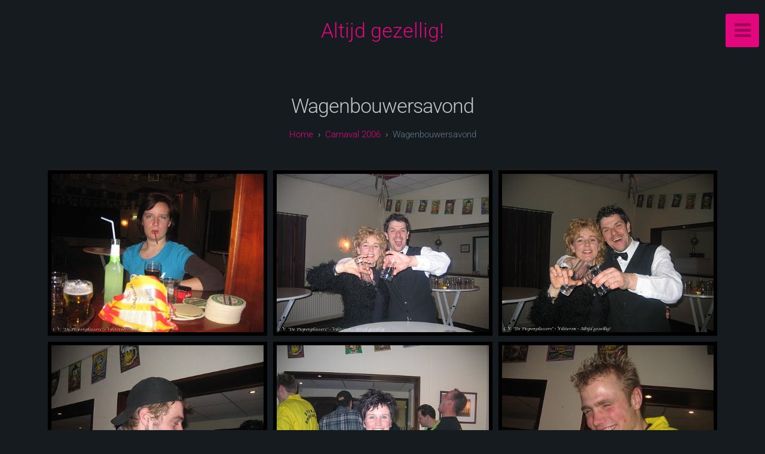

--- FILE ---
content_type: text/html; charset=utf-8
request_url: https://foto.piepenplas.nl/carnaval-2006/wagenbouwersavond/
body_size: 9415
content:
<!DOCTYPE html>
<!-- X3 website by www.photo.gallery -->
<html><head><script async src="https://www.googletagmanager.com/gtag/js?id=UA-11468402-1"></script><script>
window.dataLayer = window.dataLayer || [];
function gtag(){dataLayer.push(arguments);}
gtag('js', new Date());
gtag('config', 'UA-11468402-1');
</script><meta charset="utf-8"><title>Wagenbouwersavond</title><meta name="viewport" content="width=device-width, initial-scale=1, shrink-to-fit=no"><link rel="canonical" href="https://foto.piepenplas.nl/carnaval-2006/wagenbouwersavond/"><link rel="dns-prefetch" href="//auth.photo.gallery"><link rel="dns-prefetch" href="//cdn.jsdelivr.net"><meta property="og:title" content="Wagenbouwersavond"><meta property="og:url" content="https://foto.piepenplas.nl/carnaval-2006/wagenbouwersavond/"><meta property="og:type" content="website"><meta property="og:updated_time" content="1669149386"><meta property="article:author" content="https://www.facebook.com/piepenplassers/"><meta property="og:image" content="https://foto.piepenplas.nl/content/carnaval-2006/wagenbouwersavond/IMG%20394%20Piepenplassite.jpg"><meta property="og:image:type" content="image/jpeg"><meta property="og:image:width" content="1024" /><meta property="og:image:height" content="768" /><link rel="icon" href="/content/custom/favicon/favicon.png"><link href="https://foto.piepenplas.nl/feed/" type="application/atom+xml" rel="alternate" title="Atom Feed"><script>
var css_counter = 0;
function imagevue_(){
	css_counter ++;
	if(css_counter === 1) imagevue();
};
function cssFail(){
	css_counter --;
	var l = document.createElement('link');
	l.onload = imagevue_;
	l.rel = 'stylesheet';
	l.id = 'twilight';
	l.href = '/app/public/css/3.34.2/x3.skin.twilight.css';
	document.getElementsByTagName('head')[0].appendChild(l);
}
</script><link rel="stylesheet" id="twilight" href="https://cdn.jsdelivr.net/npm/x3.photo.gallery@3.34.2/css/x3.skin.twilight.css" onerror="cssFail();"><link rel="preconnect" href="https://fonts.bunny.net"><link rel="stylesheet" href="https://fonts.bunny.net/css?family=Roboto:300italic,300"><style id="default-fonts"><!-- body,h1,h2,h3,h4,h5,h6 {font-family: "Helvetica Neue",Helvetica,Roboto,Arial,sans-serif;} --></style><style id="logo"><!-- .logo {font-size: 2.125em; padding: 1em 0; margin-top: 0em;}.logo > img {width: 230px; } --></style><style id="x3app"></style></head><body class="fa-loading initializing slidemenu twilight clear x3-page slug-wagenbouwersavond page-carnaval-2006-wagenbouwersavond" data-include=""><div class="x3-loader" title="loading"></div><div class="sb-site-container"><div><header class="header"><div class="nav-wrapper"><nav class="nav"><div class="logo-wrapper"><a href="/" class="logo ">Altijd gezellig!</a></div><ul class="menu slim"><li><a href="https://www.piepenplas.nl" class="needsclick no-ajax is-link" target="_self">Terug naar de website</a></li><li><a href="/" class="needsclick">Fotogallerij home</a></li><li class="has-dropdown"><a href="/carnaval-2026/" class="needsclick node">Carnaval 2026</a><ul class="dropdown"><li><a href="/carnaval-2026/01-Elfde-van-de-Elfde/" class="needsclick">01 Elfde Van De Elfde</a></li><li><a href="/carnaval-2026/02-Gala-Lierderholthuis/" class="needsclick">02 Gala Lierderholthuis</a></li></ul></li><li class="has-dropdown"><a href="/carnaval-2025/" class="needsclick node">Carnaval 2025</a><ul class="dropdown"><li><a href="/carnaval-2025/01-Elfde-van-de-Elfde/" class="needsclick">01 Elfde Van De Elfde</a></li><li><a href="/carnaval-2025/02-Gala-Lierderholthuis/" class="needsclick">02 Gala Lierderholthuis</a></li><li><a href="/carnaval-2025/03-Gala-Lemelerveld/" class="needsclick">03 Gala Lemelerveld</a></li><li><a href="/carnaval-2025/04-Gala-Heino/" class="needsclick">04 Gala Heino</a></li><li><a href="/carnaval-2025/05-Gala-Hoonhorst/" class="needsclick">05 Gala Hoonhorst</a></li><li><a href="/carnaval-2025/06-Prinsessenbezoek/" class="needsclick">06 Prinsessenbezoek</a></li><li><a href="/carnaval-2025/07-Happy-Hour/" class="needsclick">07 Happy Hour</a></li><li><a href="/carnaval-2025/08-Kerkviering/" class="needsclick">08 Kerkviering</a></li><li><a href="/carnaval-2025/09-0-tot-100-carnaval/" class="needsclick">09 0 Tot 100 Carnaval</a></li><li><a href="/carnaval-2025/10-Vrijdagavond/" class="needsclick">10 Vrijdagavond</a></li><li><a href="/carnaval-2025/11-Familiecarnaval/" class="needsclick">11 Familiecarnaval</a></li><li><a href="/carnaval-2025/12-Zaterdagavond/" class="needsclick">12 Zaterdagavond</a></li><li><a href="/carnaval-2025/13-Zondagmiddag/" class="needsclick">13 Zondagmiddag</a></li></ul></li><li class="has-dropdown"><a href="/carnaval-2024/" class="needsclick node">Carnaval 2024</a><ul class="dropdown"><li><a href="/carnaval-2024/01-Elfde-van-de-Elfde-en-Jubileummiddag/" class="needsclick">01 Elfde Van De Elfde En Jubileummiddag</a></li><li><a href="/carnaval-2024/02-Gala-Lierderholthuis/" class="needsclick">02 Gala Lierderholthuis</a></li><li><a href="/carnaval-2024/03-Gala-Lemelerveld/" class="needsclick">03 Gala Lemelerveld</a></li><li><a href="/carnaval-2024/04-Gala-Heino/" class="needsclick">04 Gala Heino</a></li><li><a href="/carnaval-2024/05-Gala-Hoonhorst/" class="needsclick">05 Gala Hoonhorst</a></li><li><a href="/carnaval-2024/06-Prinsenbezoek/" class="needsclick">06 Prinsenbezoek</a></li><li><a href="/carnaval-2024/07-Happy-Hour/" class="needsclick">07 Happy Hour</a></li><li><a href="/carnaval-2024/08-Kerkviering/" class="needsclick">08 Kerkviering</a></li><li><a href="/carnaval-2024/09-0-tot-100-carnaval/" class="needsclick">09 0 Tot 100 Carnaval</a></li><li><a href="/carnaval-2024/10-Vrijdagavond/" class="needsclick">10 Vrijdagavond</a></li><li><a href="/carnaval-2024/11-Familiecarnaval/" class="needsclick">11 Familiecarnaval</a></li><li><a href="/carnaval-2024/12-Zaterdagavond/" class="needsclick">12 Zaterdagavond</a></li><li><a href="/carnaval-2024/13-Zondagmiddag/" class="needsclick">13 Zondagmiddag</a></li></ul></li><li class="has-dropdown"><a href="/carnaval-2023/" class="needsclick node">Carnaval 2023</a><ul class="dropdown"><li><a href="/carnaval-2023/01-gala-liederholthuis/" class="needsclick">01 Gala Liederholthuis</a></li><li><a href="/carnaval-2023/02-elfde-van-de-elfde/" class="needsclick">02 Elfde Van De Elfde</a></li><li><a href="/carnaval-2023/03-gala-lemelerveld/" class="needsclick">03 Gala Lemelerveld</a></li><li><a href="/carnaval-2023/04-gala-heino/" class="needsclick">04 Gala Heino</a></li><li><a href="/carnaval-2023/05-gala-hoonhorst/" class="needsclick">05 Gala Hoonhorst</a></li><li><a href="/carnaval-2023/06-prins-bezoek/" class="needsclick">06 Prins Bezoek</a></li><li><a href="/carnaval-2023/07-happy-hour/" class="needsclick">07 Happy Hour</a></li><li><a href="/carnaval-2023/08-kerkviering/" class="needsclick">08 Kerkviering</a></li><li><a href="/carnaval-2023/09-0-tot-100-carnaval/" class="needsclick">09 0 Tot 100 Carnaval</a></li><li><a href="/carnaval-2023/10-vrijdagavond/" class="needsclick">10 Vrijdagavond</a></li><li><a href="/carnaval-2023/11-familiecarnaval/" class="needsclick">11 Familiecarnaval</a></li><li><a href="/carnaval-2023/12-zaterdagavond/" class="needsclick">12 Zaterdagavond</a></li><li><a href="/carnaval-2023/13-zondagmiddag/" class="needsclick">13 Zondagmiddag</a></li></ul></li><li class="has-dropdown"><a href="/carnaval-2022/" class="needsclick node">Carnaval 2022</a><ul class="dropdown"><li><a href="/carnaval-2022/01-happy-hour/" class="needsclick">01 Happy Hour</a></li><li><a href="/carnaval-2022/02-vrijdagavond/" class="needsclick">02 Vrijdagavond</a></li><li><a href="/carnaval-2022/03-zaterdagmiddag/" class="needsclick">03 Zaterdagmiddag</a></li><li><a href="/carnaval-2022/04-zaterdagavond/" class="needsclick">04 Zaterdagavond</a></li><li><a href="/carnaval-2022/05-zondagmiddag/" class="needsclick">05 Zondagmiddag</a></li><li><a href="/carnaval-2022/06-feestavond/" class="needsclick">06 Feestavond</a></li></ul></li><li class="has-dropdown"><a href="/carnaval-2021/" class="needsclick node">Carnaval 2021</a><ul class="dropdown"><li><a href="/carnaval-2021/01-sneeuwpret/" class="needsclick">01 Sneeuwpret</a></li></ul></li><li class="has-dropdown"><a href="/carnaval-2020/" class="needsclick node">Carnaval 2020</a><ul class="dropdown"><li><a href="/carnaval-2020/01-elfde-van-de-elfde/" class="needsclick">01 Elfde Van De Elfde</a></li><li><a href="/carnaval-2020/02-gala-lemelerveld/" class="needsclick">02 Gala Lemelerveld</a></li><li><a href="/carnaval-2020/03-gala-heino/" class="needsclick">03 Gala Heino</a></li><li><a href="/carnaval-2020/04-gala-hoonhorst/" class="needsclick">04 Gala Hoonhorst</a></li><li><a href="/carnaval-2020/05-prinsesbezoek/" class="needsclick">05 Prinsesbezoek</a></li><li><a href="/carnaval-2020/06-happy-hour/" class="needsclick">06 Happy Hour</a></li><li><a href="/carnaval-2020/07-tentviering/" class="needsclick">07 Tentviering</a></li><li><a href="/carnaval-2020/08-kindercarnaval/" class="needsclick">08 Kindercarnaval</a></li><li><a href="/carnaval-2020/09-vrijdagavond/" class="needsclick">09 Vrijdagavond</a></li><li><a href="/carnaval-2020/10-familiecarnaval/" class="needsclick">10 Familiecarnaval</a></li><li><a href="/carnaval-2020/11-zaterdagavond/" class="needsclick">11 Zaterdagavond</a></li><li><a href="/carnaval-2020/12-zondagmiddag/" class="needsclick">12 Zondagmiddag</a></li></ul></li><li class="has-dropdown"><a href="/carnaval-2019/" class="needsclick node">Carnaval 2019</a><ul class="dropdown"><li><a href="/carnaval-2019/01-elfde-van-de-elfde/" class="needsclick">01 Elfde Van De Elfde</a></li><li><a href="/carnaval-2019/02-gala-lemelerveld/" class="needsclick">02 Gala Lemelerveld</a></li><li><a href="/carnaval-2019/03-gala-heino/" class="needsclick">03 Gala Heino</a></li><li><a href="/carnaval-2019/04-gala-hoonhorst/" class="needsclick">04 Gala Hoonhorst</a></li><li><a href="/carnaval-2019/05-prinsbezoek/" class="needsclick">05 Prinsbezoek</a></li><li><a href="/carnaval-2019/06-happy-hour/" class="needsclick">06 Happy Hour</a></li><li><a href="/carnaval-2019/07-kerkviering/" class="needsclick">07 Kerkviering</a></li><li><a href="/carnaval-2019/08-kindercarnaval/" class="needsclick">08 Kindercarnaval</a></li><li><a href="/carnaval-2019/09-vrijdagavond/" class="needsclick">09 Vrijdagavond</a></li><li><a href="/carnaval-2019/10-zaterdagmiddag/" class="needsclick">10 Zaterdagmiddag</a></li><li><a href="/carnaval-2019/11-zaterdagavond/" class="needsclick">11 Zaterdagavond</a></li><li><a href="/carnaval-2019/12-zondagmiddag/" class="needsclick">12 Zondagmiddag</a></li><li><a href="/carnaval-2019/13-feestavond/" class="needsclick">13 Feestavond</a></li></ul></li><li class="has-dropdown"><a href="/carnaval-2018/" class="needsclick node">Carnaval 2018</a><ul class="dropdown"><li><a href="/carnaval-2018/01-elfde-van-de-elfde/" class="needsclick">01 Elfde Van De Elfde</a></li><li><a href="/carnaval-2018/02-gala-lemelerveld/" class="needsclick">02 Gala Lemelerveld</a></li><li><a href="/carnaval-2018/03-gala-heino/" class="needsclick">03 Gala Heino</a></li><li><a href="/carnaval-2018/04-gala-hoonhorst/" class="needsclick">04 Gala Hoonhorst</a></li><li><a href="/carnaval-2018/05-prins-bezoek/" class="needsclick">05 Prins Bezoek</a></li><li><a href="/carnaval-2018/06-happy-hour/" class="needsclick">06 Happy Hour</a></li><li><a href="/carnaval-2018/07-tentviering/" class="needsclick">07 Tentviering</a></li><li><a href="/carnaval-2018/08-kindercarnaval/" class="needsclick">08 Kindercarnaval</a></li><li><a href="/carnaval-2018/09-vrijdagavond/" class="needsclick">09 Vrijdagavond</a></li><li><a href="/carnaval-2018/10-zaterdagmiddag/" class="needsclick">10 Zaterdagmiddag</a></li><li><a href="/carnaval-2018/11-zaterdagavond/" class="needsclick">11 Zaterdagavond</a></li><li><a href="/carnaval-2018/12-zondagmiddag/" class="needsclick">12 Zondagmiddag</a></li><li><a href="/carnaval-2018/13-feestavond/" class="needsclick">13 Feestavond</a></li></ul></li><li class="has-dropdown"><a href="/carnaval-2017/" class="needsclick node">Carnaval 2017</a><ul class="dropdown"><li><a href="/carnaval-2017/01-elfde-van-de-elfde/" class="needsclick">01 Elfde Van De Elfde</a></li><li><a href="/carnaval-2017/02-jeugd-gala-lemelerveld/" class="needsclick">02 Jeugd Gala Lemelerveld</a></li><li><a href="/carnaval-2017/03-gala-lemelerveld/" class="needsclick">03 Gala Lemelerveld</a></li><li><a href="/carnaval-2017/04-gala-heino/" class="needsclick">04 Gala Heino</a></li><li><a href="/carnaval-2017/05-gala-hoonhorst/" class="needsclick">05 Gala Hoonhorst</a></li><li><a href="/carnaval-2017/06-verjaardag-prins/" class="needsclick">06 Verjaardag Prins</a></li><li><a href="/carnaval-2017/07-prinsenbezoek/" class="needsclick">07 Prinsenbezoek</a></li><li><a href="/carnaval-2017/08-happy-hour/" class="needsclick">08 Happy Hour</a></li><li><a href="/carnaval-2017/09-tentviering/" class="needsclick">09 Tentviering</a></li><li><a href="/carnaval-2017/10-kindercarnaval/" class="needsclick">10 Kindercarnaval</a></li><li><a href="/carnaval-2017/11-vrijdagavond/" class="needsclick">11 Vrijdagavond</a></li><li><a href="/carnaval-2017/12-zaterdagavond/" class="needsclick">12 Zaterdagavond</a></li><li><a href="/carnaval-2017/13-zondagmiddag/" class="needsclick">13 Zondagmiddag</a></li><li><a href="/carnaval-2017/14-feestavond/" class="needsclick">14 Feestavond</a></li></ul></li><li class="has-dropdown"><a href="/carnaval-2016/" class="needsclick node">Carnaval 2016</a><ul class="dropdown"><li><a href="/carnaval-2016/01-elfde-van-de-elfde/" class="needsclick">01 Elfde Van De Elfde</a></li><li><a href="/carnaval-2016/02-gala-lemelerveld/" class="needsclick">02 Gala Lemelerveld</a></li><li><a href="/carnaval-2016/03-gala-heino/" class="needsclick">03 Gala Heino</a></li><li><a href="/carnaval-2016/04-gala-hoonhorst/" class="needsclick">04 Gala Hoonhorst</a></li><li><a href="/carnaval-2016/05-prinsenbezoek-zaterdag/" class="needsclick">05 Prinsenbezoek Zaterdag</a></li><li><a href="/carnaval-2016/06-happy-hour/" class="needsclick">06 Happy Hour</a></li><li><a href="/carnaval-2016/07-tentviering/" class="needsclick">07 Tentviering</a></li><li><a href="/carnaval-2016/08-kindercarnaval/" class="needsclick">08 Kindercarnaval</a></li><li><a href="/carnaval-2016/09-vrijdagavond/" class="needsclick">09 Vrijdagavond</a></li><li><a href="/carnaval-2016/10-zaterdagmiddag/" class="needsclick">10 Zaterdagmiddag</a></li><li><a href="/carnaval-2016/11-zaterdagavond/" class="needsclick">11 Zaterdagavond</a></li><li><a href="/carnaval-2016/12-zondagmiddag/" class="needsclick">12 Zondagmiddag</a></li><li><a href="/carnaval-2016/13-feestavond/" class="needsclick">13 Feestavond</a></li></ul></li><li class="has-dropdown"><a href="/carnaval-2015/" class="needsclick node">Carnaval 2015</a><ul class="dropdown"><li><a href="/carnaval-2015/01-elfde-van-de-elfde/" class="needsclick">01 Elfde Van De Elfde</a></li><li><a href="/carnaval-2015/02-gala-lemelerveld/" class="needsclick">02 Gala Lemelerveld</a></li><li><a href="/carnaval-2015/03-gala-hoonhorst/" class="needsclick">03 Gala Hoonhorst</a></li><li><a href="/carnaval-2015/04-wagenbezoek/" class="needsclick">04 Wagenbezoek</a></li><li><a href="/carnaval-2015/05-happy-hour/" class="needsclick">05 Happy Hour</a></li><li><a href="/carnaval-2015/06-kerkviering/" class="needsclick">06 Kerkviering</a></li><li><a href="/carnaval-2015/07-kindercarnaval/" class="needsclick">07 Kindercarnaval</a></li><li><a href="/carnaval-2015/08-vrijdagavond/" class="needsclick">08 Vrijdagavond</a></li><li><a href="/carnaval-2015/09-zaterdagmiddag/" class="needsclick">09 Zaterdagmiddag</a></li><li><a href="/carnaval-2015/10-zaterdagavond/" class="needsclick">10 Zaterdagavond</a></li><li><a href="/carnaval-2015/11-zondagmiddag/" class="needsclick">11 Zondagmiddag</a></li><li><a href="/carnaval-2015/12-feestavond/" class="needsclick">12 Feestavond</a></li></ul></li><li class="has-dropdown"><a href="/carnaval-2013/" class="needsclick node">Carnaval 2013</a><ul class="dropdown"><li><a href="/carnaval-2013/01-44-jarig-jubileum/" class="needsclick">01 44 Jarig Jubileum</a></li><li><a href="/carnaval-2013/02-elfde-van-de-elfde/" class="needsclick">02 Elfde Van De Elfde</a></li><li><a href="/carnaval-2013/03-wagenbezoek-1/" class="needsclick">03 Wagenbezoek 1</a></li><li><a href="/carnaval-2013/04-gala-avond-lemelerveld/" class="needsclick">04 Gala Avond Lemelerveld</a></li><li><a href="/carnaval-2013/05-gala-middag-hoonhorst/" class="needsclick">05 Gala Middag Hoonhorst</a></li><li><a href="/carnaval-2013/06-prinsenbezoek-zaterdag/" class="needsclick">06 Prinsenbezoek Zaterdag</a></li><li><a href="/carnaval-2013/07-happy-hour/" class="needsclick">07 Happy Hour</a></li><li><a href="/carnaval-2013/08-kerkdienst/" class="needsclick">08 Kerkdienst</a></li><li><a href="/carnaval-2013/09-60-plus-carnaval/" class="needsclick">09 60 Plus Carnaval</a></li><li><a href="/carnaval-2013/10-kindercarnaval/" class="needsclick">10 Kindercarnaval</a></li><li><a href="/carnaval-2013/11-vrijdagavond/" class="needsclick">11 Vrijdagavond</a></li><li><a href="/carnaval-2013/12-zaterdagmiddag/" class="needsclick">12 Zaterdagmiddag</a></li><li><a href="/carnaval-2013/13-zaterdagavond/" class="needsclick">13 Zaterdagavond</a></li><li><a href="/carnaval-2013/14-zondag/" class="needsclick">14 Zondag</a></li><li><a href="/carnaval-2013/15-foekepotten/" class="needsclick">15 Foekepotten</a></li><li><a href="/carnaval-2013/16-fotos-herman/" class="needsclick">16 Fotos Herman</a></li><li><a href="/carnaval-2013/17-feestavond/" class="needsclick">17 Feestavond</a></li></ul></li><li class="has-dropdown"><a href="/carnaval-2014/" class="needsclick node">Carnaval 2014</a><ul class="dropdown"><li><a href="/carnaval-2014/01-elfde-van-de-elfde/" class="needsclick">01 Elfde Van De Elfde</a></li><li><a href="/carnaval-2014/02-gala-avond-lemelerveld/" class="needsclick">02 Gala Avond Lemelerveld</a></li><li><a href="/carnaval-2014/03-feestje-prins-bas-van-de-piepenplas/" class="needsclick">03 Feestje Prins Bas Van De Piepenplas</a></li><li><a href="/carnaval-2014/04-gala-middag-hoonhorst/" class="needsclick">04 Gala Middag Hoonhorst</a></li><li><a href="/carnaval-2014/05-prinsenbezoek-zaterdag/" class="needsclick">05 Prinsenbezoek Zaterdag</a></li><li><a href="/carnaval-2014/06-happy-hour/" class="needsclick">06 Happy Hour</a></li><li><a href="/carnaval-2014/07-kerkviering/" class="needsclick">07 Kerkviering</a></li><li><a href="/carnaval-2014/08-60-plus-carnaval/" class="needsclick">08 60 Plus Carnaval</a></li><li><a href="/carnaval-2014/09-kindercarnaval/" class="needsclick">09 Kindercarnaval</a></li><li><a href="/carnaval-2014/10-vrijdagavond/" class="needsclick">10 Vrijdagavond</a></li><li><a href="/carnaval-2014/11-zaterdagavond/" class="needsclick">11 Zaterdagavond</a></li><li><a href="/carnaval-2014/12-zondagmiddag/" class="needsclick">12 Zondagmiddag</a></li><li><a href="/carnaval-2014/13-feestavond/" class="needsclick">13 Feestavond</a></li></ul></li><li class="has-dropdown"><a href="/carnaval-2012/" class="needsclick node">Carnaval 2012</a><ul class="dropdown"><li><a href="/carnaval-2012/01-elfde-van-de-elfde/" class="needsclick">01 Elfde Van De Elfde</a></li><li><a href="/carnaval-2012/02-gala-middag-hoonhorst/" class="needsclick">02 Gala Middag Hoonhorst</a></li><li><a href="/carnaval-2012/03-gala-avond-lemelerveld/" class="needsclick">03 Gala Avond Lemelerveld</a></li><li><a href="/carnaval-2012/04-prinsesbezoek-ochtend/" class="needsclick">04 Prinsesbezoek Ochtend</a></li><li><a href="/carnaval-2012/05-wake-up-call-prinses-dania/" class="needsclick">05 Wake Up Call Prinses Dania</a></li><li><a href="/carnaval-2012/06-happy-hour/" class="needsclick">06 Happy Hour</a></li><li><a href="/carnaval-2012/07-kerkdienst/" class="needsclick">07 Kerkdienst</a></li><li><a href="/carnaval-2012/08-60-plus-carnaval/" class="needsclick">08 60 Plus Carnaval</a></li><li><a href="/carnaval-2012/09-kindercarnaval/" class="needsclick">09 Kindercarnaval</a></li><li><a href="/carnaval-2012/10-vrijdagavond/" class="needsclick">10 Vrijdagavond</a></li><li><a href="/carnaval-2012/11-zaterdagmiddag/" class="needsclick">11 Zaterdagmiddag</a></li><li><a href="/carnaval-2012/12-zaterdagavond/" class="needsclick">12 Zaterdagavond</a></li><li><a href="/carnaval-2012/13-zondag/" class="needsclick">13 Zondag</a></li><li><a href="/carnaval-2012/14-fotos-herman/" class="needsclick">14 Fotos Herman</a></li><li><a href="/carnaval-2012/15-feestavond/" class="needsclick">15 Feestavond</a></li></ul></li><li class="has-dropdown"><a href="/carnaval-2011/" class="needsclick node">Carnaval 2011</a><ul class="dropdown"><li><a href="/carnaval-2011/01-elfde-van-de-elfde/" class="needsclick">01 Elfde Van De Elfde</a></li><li><a href="/carnaval-2011/02-gala-avond-lemelerveld/" class="needsclick">02 Gala Avond Lemelerveld</a></li><li><a href="/carnaval-2011/03-galamiddag-hoonhorst/" class="needsclick">03 Galamiddag Hoonhorst</a></li><li><a href="/carnaval-2011/04-prinsbezoek-ochtend/" class="needsclick">04 Prinsbezoek Ochtend</a></li><li><a href="/carnaval-2011/05-prinsbezoek-wagens/" class="needsclick">05 Prinsbezoek Wagens</a></li><li><a href="/carnaval-2011/06-happy-hour/" class="needsclick">06 Happy Hour</a></li><li><a href="/carnaval-2011/07-kerkdienst/" class="needsclick">07 Kerkdienst</a></li><li><a href="/carnaval-2011/08-jeugdprins-thijssie-jarig-op-school/" class="needsclick">08 Jeugdprins Thijssie Jarig Op School</a></li><li><a href="/carnaval-2011/09-60-plus/" class="needsclick">09 60 Plus</a></li><li><a href="/carnaval-2011/10-kindercarnaval/" class="needsclick">10 Kindercarnaval</a></li><li><a href="/carnaval-2011/11-vrijdagavond/" class="needsclick">11 Vrijdagavond</a></li><li><a href="/carnaval-2011/12-zaterdagmiddag/" class="needsclick">12 Zaterdagmiddag</a></li><li><a href="/carnaval-2011/13-zaterdagavond/" class="needsclick">13 Zaterdagavond</a></li><li><a href="/carnaval-2011/14-zondag/" class="needsclick">14 Zondag</a></li><li><a href="/carnaval-2011/15-feestavond/" class="needsclick">15 Feestavond</a></li><li><a href="/carnaval-2011/16-bezoek-prins-jaboo/" class="needsclick">16 Bezoek Prins Jaboo</a></li><li><a href="/carnaval-2011/17-fotos-herman-niens/" class="needsclick">17 Fotos Herman Niens</a></li></ul></li><li class="has-dropdown"><a href="/carnaval-2010/" class="needsclick node">Carnaval 2010</a><ul class="dropdown"><li><a href="/carnaval-2010/01-elfde-van-de-elfde-2009/" class="needsclick">01 Elfde Van De Elfde 2009</a></li><li><a href="/carnaval-2010/02-wagenbezoek-16-januari-2010/" class="needsclick">02 Wagenbezoek 16 Januari 2010</a></li><li><a href="/carnaval-2010/03-gala-avond-lemelerveld-23-01-2010/" class="needsclick">03 Gala Avond Lemelerveld 23 01 2010</a></li><li><a href="/carnaval-2010/04-gala-avond-hoonhorst-29-januari-2010/" class="needsclick">04 Gala Avond Hoonhorst 29 Januari 2010</a></li><li><a href="/carnaval-2010/05-facelift-prinsenwagen/" class="needsclick">05 Facelift Prinsenwagen</a></li><li><a href="/carnaval-2010/06-prinsbezoek/" class="needsclick">06 Prinsbezoek</a></li><li><a href="/carnaval-2010/07-kerkviering/" class="needsclick">07 Kerkviering</a></li><li><a href="/carnaval-2010/08-happy-hour/" class="needsclick">08 Happy Hour</a></li><li><a href="/carnaval-2010/09-60-plus-carnaval/" class="needsclick">09 60 Plus Carnaval</a></li><li><a href="/carnaval-2010/10-kindercarnaval/" class="needsclick">10 Kindercarnaval</a></li><li><a href="/carnaval-2010/11-vrijdagavond/" class="needsclick">11 Vrijdagavond</a></li><li><a href="/carnaval-2010/12-zaterdag/" class="needsclick">12 Zaterdag</a></li><li><a href="/carnaval-2010/13-zondag/" class="needsclick">13 Zondag</a></li><li><a href="/carnaval-2010/14-fotos-herman-niens/" class="needsclick">14 Fotos Herman Niens</a></li><li><a href="/carnaval-2010/15-feestavond-2010/" class="needsclick">15 Feestavond 2010</a></li></ul></li><li class="has-dropdown"><a href="/carnaval-2009/" class="needsclick node">Carnaval 2009</a><ul class="dropdown"><li><a href="/carnaval-2009/00-ingezonden/" class="needsclick">00 Ingezonden</a></li><li><a href="/carnaval-2009/01-oppimpen-prinsenwagen/" class="needsclick">01 Oppimpen Prinsenwagen</a></li><li><a href="/carnaval-2009/02-elfde-van-de-elfde-2008/" class="needsclick">02 Elfde Van De Elfde 2008</a></li><li><a href="/carnaval-2009/03-wagenbezoek/" class="needsclick">03 Wagenbezoek</a></li><li><a href="/carnaval-2009/04-gala-avond-lemelerveld/" class="needsclick">04 Gala Avond Lemelerveld</a></li><li><a href="/carnaval-2009/05-gala-avond-hoonhorst/" class="needsclick">05 Gala Avond Hoonhorst</a></li><li><a href="/carnaval-2009/06-prinsbezoeken/" class="needsclick">06 Prinsbezoeken</a></li><li><a href="/carnaval-2009/07-tentopbouw/" class="needsclick">07 Tentopbouw</a></li><li><a href="/carnaval-2009/08-happy-hour/" class="needsclick">08 Happy Hour</a></li><li><a href="/carnaval-2009/09-kerkdienst/" class="needsclick">09 Kerkdienst</a></li><li><a href="/carnaval-2009/10-gonzales-after-party/" class="needsclick">10 Gonzales After Party</a></li><li><a href="/carnaval-2009/11-60-plus/" class="needsclick">11 60 Plus</a></li><li><a href="/carnaval-2009/12-kindercarnaval/" class="needsclick">12 Kindercarnaval</a></li><li><a href="/carnaval-2009/13-vrijdagavond/" class="needsclick">13 Vrijdagavond</a></li><li><a href="/carnaval-2009/14-zaterdagmiddag/" class="needsclick">14 Zaterdagmiddag</a></li><li><a href="/carnaval-2009/15-zaterdagavond/" class="needsclick">15 Zaterdagavond</a></li><li><a href="/carnaval-2009/16-zondagmiddag/" class="needsclick">16 Zondagmiddag</a></li><li><a href="/carnaval-2009/17-herman-niens/" class="needsclick">17 Herman Niens</a></li><li><a href="/carnaval-2009/18-feestweekend/" class="needsclick">18 Feestweekend</a></li><li><a href="/carnaval-2009/19-vis-eten-bij-de-prins/" class="needsclick">19 Vis Eten Bij De Prins</a></li></ul></li><li class="has-dropdown"><a href="/carnaval-2008/" class="needsclick node">Carnaval 2008</a><ul class="dropdown"><li><a href="/carnaval-2008/60-plus/" class="needsclick">60 Plus</a></li><li><a href="/carnaval-2008/elfde-van-de-elfde/" class="needsclick">Elfde Van De Elfde</a></li><li><a href="/carnaval-2008/feestavond/" class="needsclick">Feestavond</a></li><li><a href="/carnaval-2008/fotos-herman/" class="needsclick">Fotos Herman</a></li><li><a href="/carnaval-2008/gala-avond-hoonhorst/" class="needsclick">Gala Avond Hoonhorst</a></li><li><a href="/carnaval-2008/happy-hour/" class="needsclick">Happy Hour</a></li><li><a href="/carnaval-2008/kerkviering/" class="needsclick">Kerkviering</a></li><li><a href="/carnaval-2008/kindercarnaval/" class="needsclick">Kindercarnaval</a></li><li><a href="/carnaval-2008/optocht/" class="needsclick">Optocht</a></li><li><a href="/carnaval-2008/optocht-lemelerveld/" class="needsclick">Optocht Lemelerveld</a></li><li><a href="/carnaval-2008/prinsbezoeken/" class="needsclick">Prinsbezoeken</a></li><li><a href="/carnaval-2008/prinsen/" class="needsclick">Prinsen</a></li><li><a href="/carnaval-2008/wagenbezoek/" class="needsclick">Wagenbezoek</a></li><li><a href="/carnaval-2008/zaterdagavond/" class="needsclick">Zaterdagavond</a></li><li><a href="/carnaval-2008/zondagmiddag/" class="needsclick">Zondagmiddag</a></li></ul></li><li class="has-dropdown"><a href="/carnaval-2007/" class="needsclick node">Carnaval 2007</a><ul class="dropdown"><li><a href="/carnaval-2007/60-plus/" class="needsclick">60 Plus</a></li><li><a href="/carnaval-2007/bezoek-dennis-en-danielle/" class="needsclick">Bezoek Dennis En Danielle</a></li><li><a href="/carnaval-2007/de-prinsen/" class="needsclick">De Prinsen</a></li><li><a href="/carnaval-2007/elfde-van-de-elfde/" class="needsclick">Elfde Van De Elfde</a></li><li><a href="/carnaval-2007/feestavond/" class="needsclick">Feestavond</a></li><li><a href="/carnaval-2007/gala-avond-hoonhorst/" class="needsclick">Gala Avond Hoonhorst</a></li><li><a href="/carnaval-2007/gala-avond-lemelerveld/" class="needsclick">Gala Avond Lemelerveld</a></li><li><a href="/carnaval-2007/gonzales/" class="needsclick">Gonzales</a></li><li><a href="/carnaval-2007/happy-hour/" class="needsclick">Happy Hour</a></li><li><a href="/carnaval-2007/kerkviering/" class="needsclick">Kerkviering</a></li><li><a href="/carnaval-2007/kindercarnaval/" class="needsclick">Kindercarnaval</a></li><li><a href="/carnaval-2007/linda-en-martijn/" class="needsclick">Linda En Martijn</a></li><li><a href="/carnaval-2007/optocht/" class="needsclick">Optocht</a></li><li><a href="/carnaval-2007/prinsbezoeken/" class="needsclick">Prinsbezoeken</a></li><li><a href="/carnaval-2007/vrijdagavond/" class="needsclick">Vrijdagavond</a></li><li><a href="/carnaval-2007/wagenbezoek/" class="needsclick">Wagenbezoek</a></li><li><a href="/carnaval-2007/zaterdagavond/" class="needsclick">Zaterdagavond</a></li><li><a href="/carnaval-2007/zaterdagmiddag/" class="needsclick">Zaterdagmiddag</a></li><li><a href="/carnaval-2007/zondagmiddag/" class="needsclick">Zondagmiddag</a></li></ul></li><li class="has-dropdown"><a href="/carnaval-2006/" class="needsclick node">Carnaval 2006</a><ul class="dropdown"><li><a href="/carnaval-2006/60-plus/" class="needsclick">60 Plus</a></li><li><a href="/carnaval-2006/bezoek-coronateam/" class="needsclick">Bezoek Coronateam</a></li><li><a href="/carnaval-2006/de-prinsen/" class="needsclick">De Prinsen</a></li><li><a href="/carnaval-2006/elfde-van-de-elfde/" class="needsclick">Elfde Van De Elfde</a></li><li><a href="/carnaval-2006/feestavond/" class="needsclick">Feestavond</a></li><li><a href="/carnaval-2006/gala-avond-hoonhorst/" class="needsclick">Gala Avond Hoonhorst</a></li><li><a href="/carnaval-2006/kerkviering/" class="needsclick">Kerkviering</a></li><li><a href="/carnaval-2006/kindercarnaval/" class="needsclick">Kindercarnaval</a></li><li><a href="/carnaval-2006/optocht/" class="needsclick">Optocht</a></li><li><a href="/carnaval-2006/prinsbezoeken/" class="needsclick">Prinsbezoeken</a></li><li><a href="/carnaval-2006/tent/" class="needsclick">Tent</a></li><li><a href="/carnaval-2006/wagenbouwersavond/" class="needsclick">Wagenbouwersavond</a></li><li><a href="/carnaval-2006/zondagmiddag/" class="needsclick">Zondagmiddag</a></li></ul></li><li class="has-dropdown"><a href="/carnaval-2005/" class="needsclick node">Carnaval 2005</a><ul class="dropdown"><li><a href="/carnaval-2005/60-plus/" class="needsclick">60 Plus</a></li><li><a href="/carnaval-2005/de-prinsen/" class="needsclick">De Prinsen</a></li><li><a href="/carnaval-2005/elfde-van-de-elfde/" class="needsclick">Elfde Van De Elfde</a></li><li><a href="/carnaval-2005/feestavond/" class="needsclick">Feestavond</a></li><li><a href="/carnaval-2005/fotos-melrose-zaterdagavond/" class="needsclick">Fotos Melrose Zaterdagavond</a></li><li><a href="/carnaval-2005/gala-avond-hoonhorst/" class="needsclick">Gala Avond Hoonhorst</a></li><li><a href="/carnaval-2005/kerkviering/" class="needsclick">Kerkviering</a></li><li><a href="/carnaval-2005/kindercarnaval/" class="needsclick">Kindercarnaval</a></li><li><a href="/carnaval-2005/optocht/" class="needsclick">Optocht</a></li><li><a href="/carnaval-2005/prinsbezoeken/" class="needsclick">Prinsbezoeken</a></li><li><a href="/carnaval-2005/vrijdagavond/" class="needsclick">Vrijdagavond</a></li><li><a href="/carnaval-2005/wagenbouwersavond/" class="needsclick">Wagenbouwersavond</a></li><li><a href="/carnaval-2005/zaterdagavond/" class="needsclick">Zaterdagavond</a></li><li><a href="/carnaval-2005/zaterdagmiddag/" class="needsclick">Zaterdagmiddag</a></li><li><a href="/carnaval-2005/zondagmiddag/" class="needsclick">Zondagmiddag</a></li></ul></li><li class="has-dropdown"><a href="/carnaval-2004/" class="needsclick node">Carnaval 2004</a><ul class="dropdown"><li><a href="/carnaval-2004/1-prinsen/" class="needsclick">1 Prinsen</a></li><li><a href="/carnaval-2004/2-60-plus/" class="needsclick">2 60 Plus</a></li><li><a href="/carnaval-2004/3-tentopbouw/" class="needsclick">3 Tentopbouw</a></li><li><a href="/carnaval-2004/4-kindercarnaval/" class="needsclick">4 Kindercarnaval</a></li><li><a href="/carnaval-2004/5-vrijdagavond/" class="needsclick">5 Vrijdagavond</a></li><li><a href="/carnaval-2004/6-optocht/" class="needsclick">6 Optocht</a></li></ul></li><li class="has-dropdown"><a href="/carnaval-2003/" class="needsclick node">Carnaval 2003</a><ul class="dropdown"><li><a href="/carnaval-2003/60-plus/" class="needsclick">60 Plus</a></li><li><a href="/carnaval-2003/elfde-van-de-elfde/" class="needsclick">Elfde Van De Elfde</a></li><li><a href="/carnaval-2003/kerkdienst/" class="needsclick">Kerkdienst</a></li><li><a href="/carnaval-2003/kindercarnaval/" class="needsclick">Kindercarnaval</a></li><li><a href="/carnaval-2003/optocht/" class="needsclick">Optocht</a></li><li><a href="/carnaval-2003/prinsen/" class="needsclick">Prinsen</a></li><li><a href="/carnaval-2003/vrijdagavond/" class="needsclick">Vrijdagavond</a></li><li><a href="/carnaval-2003/wagenbouwersavond/" class="needsclick">Wagenbouwersavond</a></li><li><a href="/carnaval-2003/zondagmiddag/" class="needsclick">Zondagmiddag</a></li></ul></li><li class="has-dropdown"><a href="/carnaval-2002/" class="needsclick node">Carnaval 2002</a><ul class="dropdown"><li><a href="/carnaval-2002/1-kerk/" class="needsclick">1 Kerk</a></li><li><a href="/carnaval-2002/2-60-plus-carnaval/" class="needsclick">2 60 Plus Carnaval</a></li><li><a href="/carnaval-2002/3-kindercarnaval/" class="needsclick">3 Kindercarnaval</a></li><li><a href="/carnaval-2002/4-tent/" class="needsclick">4 Tent</a></li><li><a href="/carnaval-2002/5-optocht/" class="needsclick">5 Optocht</a></li><li><a href="/carnaval-2002/6-feestavond/" class="needsclick">6 Feestavond</a></li></ul></li><li class="has-dropdown"><a href="/carnaval-2001/" class="needsclick node">Carnaval 2001</a><ul class="dropdown"><li><a href="/carnaval-2001/prinsen/" class="needsclick">Prinsen</a></li></ul></li></ul></nav></div></header><main class="main" id="content"><div class="module row"><div class="clearfix context small-12 medium-10 large-8 small-centered columns title-normal narrower context-left-header-center" ><h1 class="title style-icon"><span>Wagenbouwersavond</span></h1><div class="x3-breadcrumbs x3-breadcrumbs-primary"></div><hr class="module-separator" /></div></div><div class="module row"><div class="clearfix gallery small-12 small-centered columns layout-justified frame hover images title-normal module-center" itemscope itemtype="http://schema.org/ImageGallery"><a class="item img-link item-link x3-popup" data-exif="&#x7B;&quot;model&quot;&#x3A;&quot;Canon&#x20;PowerShot&#x20;A95&quot;,&quot;aperture&quot;&#x3A;&quot;f&#x5C;&#x2F;2.8&quot;,&quot;focal_length&quot;&#x3A;8,&quot;exposure&quot;&#x3A;&quot;1&#x5C;&#x2F;60&quot;&#x7D;" data-width="1024" data-height="768" data-image="/content/carnaval-2006/wagenbouwersavond/IMG 135 Piepenplassite.jpg" data-title="" data-name="IMG 135 Piepenplassite" data-description="" data-date="19 February 2006" href="/carnaval-2006/wagenbouwersavond/IMG_135_Piepenplassite/" id="image-img-135-piepenplassite" itemprop="associatedMedia" itemscope itemtype="http://schema.org/ImageObject"><figure><div class="image-container" style="padding-bottom:75%;"><img data-src="/content/carnaval-2006/wagenbouwersavond/IMG 135 Piepenplassite.jpg" data-width="1024" alt="IMG 135 Piepenplassite" itemprop="thumbnail"></div></figure></a><a class="item img-link item-link x3-popup" data-exif="&#x7B;&quot;model&quot;&#x3A;&quot;Canon&#x20;PowerShot&#x20;A95&quot;,&quot;aperture&quot;&#x3A;&quot;f&#x5C;&#x2F;2.8&quot;,&quot;focal_length&quot;&#x3A;8,&quot;exposure&quot;&#x3A;&quot;1&#x5C;&#x2F;60&quot;&#x7D;" data-width="1024" data-height="768" data-image="/content/carnaval-2006/wagenbouwersavond/IMG 158 Piepenplassite.jpg" data-title="" data-name="IMG 158 Piepenplassite" data-description="" data-date="19 February 2006" href="/carnaval-2006/wagenbouwersavond/IMG_158_Piepenplassite/" id="image-img-158-piepenplassite" itemprop="associatedMedia" itemscope itemtype="http://schema.org/ImageObject"><figure><div class="image-container" style="padding-bottom:75%;"><img data-src="/content/carnaval-2006/wagenbouwersavond/IMG 158 Piepenplassite.jpg" data-width="1024" alt="IMG 158 Piepenplassite" itemprop="thumbnail"></div></figure></a><a class="item img-link item-link x3-popup" data-exif="&#x7B;&quot;model&quot;&#x3A;&quot;Canon&#x20;PowerShot&#x20;A95&quot;,&quot;aperture&quot;&#x3A;&quot;f&#x5C;&#x2F;2.8&quot;,&quot;focal_length&quot;&#x3A;8,&quot;exposure&quot;&#x3A;&quot;1&#x5C;&#x2F;60&quot;&#x7D;" data-width="1024" data-height="768" data-image="/content/carnaval-2006/wagenbouwersavond/IMG 159 Piepenplassite.jpg" data-title="" data-name="IMG 159 Piepenplassite" data-description="" data-date="19 February 2006" href="/carnaval-2006/wagenbouwersavond/IMG_159_Piepenplassite/" id="image-img-159-piepenplassite" itemprop="associatedMedia" itemscope itemtype="http://schema.org/ImageObject"><figure><div class="image-container" style="padding-bottom:75%;"><img data-src="/content/carnaval-2006/wagenbouwersavond/IMG 159 Piepenplassite.jpg" data-width="1024" alt="IMG 159 Piepenplassite" itemprop="thumbnail"></div></figure></a><a class="item img-link item-link x3-popup" data-exif="&#x7B;&quot;model&quot;&#x3A;&quot;Canon&#x20;PowerShot&#x20;A95&quot;,&quot;aperture&quot;&#x3A;&quot;f&#x5C;&#x2F;2.8&quot;,&quot;focal_length&quot;&#x3A;8,&quot;exposure&quot;&#x3A;&quot;1&#x5C;&#x2F;60&quot;&#x7D;" data-width="1024" data-height="768" data-image="/content/carnaval-2006/wagenbouwersavond/IMG 160 Piepenplassite.jpg" data-title="" data-name="IMG 160 Piepenplassite" data-description="" data-date="19 February 2006" href="/carnaval-2006/wagenbouwersavond/IMG_160_Piepenplassite/" id="image-img-160-piepenplassite" itemprop="associatedMedia" itemscope itemtype="http://schema.org/ImageObject"><figure><div class="image-container" style="padding-bottom:75%;"><img data-src="/content/carnaval-2006/wagenbouwersavond/IMG 160 Piepenplassite.jpg" data-width="1024" alt="IMG 160 Piepenplassite" itemprop="thumbnail"></div></figure></a><a class="item img-link item-link x3-popup" data-exif="&#x7B;&quot;model&quot;&#x3A;&quot;Canon&#x20;PowerShot&#x20;A95&quot;,&quot;aperture&quot;&#x3A;&quot;f&#x5C;&#x2F;2.8&quot;,&quot;focal_length&quot;&#x3A;8,&quot;exposure&quot;&#x3A;&quot;1&#x5C;&#x2F;60&quot;&#x7D;" data-width="1024" data-height="768" data-image="/content/carnaval-2006/wagenbouwersavond/IMG 161 Piepenplassite.jpg" data-title="" data-name="IMG 161 Piepenplassite" data-description="" data-date="19 February 2006" href="/carnaval-2006/wagenbouwersavond/IMG_161_Piepenplassite/" id="image-img-161-piepenplassite" itemprop="associatedMedia" itemscope itemtype="http://schema.org/ImageObject"><figure><div class="image-container" style="padding-bottom:75%;"><img data-src="/content/carnaval-2006/wagenbouwersavond/IMG 161 Piepenplassite.jpg" data-width="1024" alt="IMG 161 Piepenplassite" itemprop="thumbnail"></div></figure></a><a class="item img-link item-link x3-popup" data-exif="&#x7B;&quot;model&quot;&#x3A;&quot;Canon&#x20;PowerShot&#x20;A95&quot;,&quot;aperture&quot;&#x3A;&quot;f&#x5C;&#x2F;2.8&quot;,&quot;focal_length&quot;&#x3A;8,&quot;exposure&quot;&#x3A;&quot;1&#x5C;&#x2F;60&quot;&#x7D;" data-width="1024" data-height="768" data-image="/content/carnaval-2006/wagenbouwersavond/IMG 162 Piepenplassite.jpg" data-title="" data-name="IMG 162 Piepenplassite" data-description="" data-date="19 February 2006" href="/carnaval-2006/wagenbouwersavond/IMG_162_Piepenplassite/" id="image-img-162-piepenplassite" itemprop="associatedMedia" itemscope itemtype="http://schema.org/ImageObject"><figure><div class="image-container" style="padding-bottom:75%;"><img data-src="/content/carnaval-2006/wagenbouwersavond/IMG 162 Piepenplassite.jpg" data-width="1024" alt="IMG 162 Piepenplassite" itemprop="thumbnail"></div></figure></a><a class="item img-link item-link x3-popup" data-exif="&#x7B;&quot;model&quot;&#x3A;&quot;Canon&#x20;PowerShot&#x20;A95&quot;,&quot;aperture&quot;&#x3A;&quot;f&#x5C;&#x2F;2.8&quot;,&quot;focal_length&quot;&#x3A;8,&quot;exposure&quot;&#x3A;&quot;1&#x5C;&#x2F;60&quot;&#x7D;" data-width="1024" data-height="768" data-image="/content/carnaval-2006/wagenbouwersavond/IMG 163 Piepenplassite.jpg" data-title="" data-name="IMG 163 Piepenplassite" data-description="" data-date="19 February 2006" href="/carnaval-2006/wagenbouwersavond/IMG_163_Piepenplassite/" id="image-img-163-piepenplassite" itemprop="associatedMedia" itemscope itemtype="http://schema.org/ImageObject"><figure><div class="image-container" style="padding-bottom:75%;"><img data-src="/content/carnaval-2006/wagenbouwersavond/IMG 163 Piepenplassite.jpg" data-width="1024" alt="IMG 163 Piepenplassite" itemprop="thumbnail"></div></figure></a><a class="item img-link item-link x3-popup" data-exif="&#x7B;&quot;model&quot;&#x3A;&quot;Canon&#x20;PowerShot&#x20;A95&quot;,&quot;aperture&quot;&#x3A;&quot;f&#x5C;&#x2F;2.8&quot;,&quot;focal_length&quot;&#x3A;8,&quot;exposure&quot;&#x3A;&quot;1&#x5C;&#x2F;60&quot;&#x7D;" data-width="1024" data-height="768" data-image="/content/carnaval-2006/wagenbouwersavond/IMG 164 Piepenplassite.jpg" data-title="" data-name="IMG 164 Piepenplassite" data-description="" data-date="19 February 2006" href="/carnaval-2006/wagenbouwersavond/IMG_164_Piepenplassite/" id="image-img-164-piepenplassite" itemprop="associatedMedia" itemscope itemtype="http://schema.org/ImageObject"><figure><div class="image-container" style="padding-bottom:75%;"><img data-src="/content/carnaval-2006/wagenbouwersavond/IMG 164 Piepenplassite.jpg" data-width="1024" alt="IMG 164 Piepenplassite" itemprop="thumbnail"></div></figure></a><a class="item img-link item-link x3-popup" data-exif="&#x7B;&quot;model&quot;&#x3A;&quot;Canon&#x20;PowerShot&#x20;A95&quot;,&quot;aperture&quot;&#x3A;&quot;f&#x5C;&#x2F;2.8&quot;,&quot;focal_length&quot;&#x3A;8,&quot;exposure&quot;&#x3A;&quot;1&#x5C;&#x2F;60&quot;&#x7D;" data-width="1024" data-height="768" data-image="/content/carnaval-2006/wagenbouwersavond/IMG 165 Piepenplassite.jpg" data-title="" data-name="IMG 165 Piepenplassite" data-description="" data-date="19 February 2006" href="/carnaval-2006/wagenbouwersavond/IMG_165_Piepenplassite/" id="image-img-165-piepenplassite" itemprop="associatedMedia" itemscope itemtype="http://schema.org/ImageObject"><figure><div class="image-container" style="padding-bottom:75%;"><img data-src="/content/carnaval-2006/wagenbouwersavond/IMG 165 Piepenplassite.jpg" data-width="1024" alt="IMG 165 Piepenplassite" itemprop="thumbnail"></div></figure></a><a class="item img-link item-link x3-popup" data-exif="&#x7B;&quot;model&quot;&#x3A;&quot;Canon&#x20;PowerShot&#x20;A95&quot;,&quot;aperture&quot;&#x3A;&quot;f&#x5C;&#x2F;2.8&quot;,&quot;focal_length&quot;&#x3A;8,&quot;exposure&quot;&#x3A;&quot;1&#x5C;&#x2F;60&quot;&#x7D;" data-width="1024" data-height="768" data-image="/content/carnaval-2006/wagenbouwersavond/IMG 166 Piepenplassite.jpg" data-title="" data-name="IMG 166 Piepenplassite" data-description="" data-date="19 February 2006" href="/carnaval-2006/wagenbouwersavond/IMG_166_Piepenplassite/" id="image-img-166-piepenplassite" itemprop="associatedMedia" itemscope itemtype="http://schema.org/ImageObject"><figure><div class="image-container" style="padding-bottom:75%;"><img data-src="/content/carnaval-2006/wagenbouwersavond/IMG 166 Piepenplassite.jpg" data-width="1024" alt="IMG 166 Piepenplassite" itemprop="thumbnail"></div></figure></a><a class="item img-link item-link x3-popup" data-exif="&#x7B;&quot;model&quot;&#x3A;&quot;Canon&#x20;PowerShot&#x20;A95&quot;,&quot;aperture&quot;&#x3A;&quot;f&#x5C;&#x2F;2.8&quot;,&quot;focal_length&quot;&#x3A;8,&quot;exposure&quot;&#x3A;&quot;1&#x5C;&#x2F;60&quot;&#x7D;" data-width="1024" data-height="768" data-image="/content/carnaval-2006/wagenbouwersavond/IMG 167 Piepenplassite.jpg" data-title="" data-name="IMG 167 Piepenplassite" data-description="" data-date="19 February 2006" href="/carnaval-2006/wagenbouwersavond/IMG_167_Piepenplassite/" id="image-img-167-piepenplassite" itemprop="associatedMedia" itemscope itemtype="http://schema.org/ImageObject"><figure><div class="image-container" style="padding-bottom:75%;"><img data-src="/content/carnaval-2006/wagenbouwersavond/IMG 167 Piepenplassite.jpg" data-width="1024" alt="IMG 167 Piepenplassite" itemprop="thumbnail"></div></figure></a><a class="item img-link item-link x3-popup" data-exif="&#x7B;&quot;model&quot;&#x3A;&quot;Canon&#x20;PowerShot&#x20;A95&quot;,&quot;aperture&quot;&#x3A;&quot;f&#x5C;&#x2F;2.8&quot;,&quot;focal_length&quot;&#x3A;8,&quot;exposure&quot;&#x3A;&quot;1&#x5C;&#x2F;60&quot;&#x7D;" data-width="1024" data-height="768" data-image="/content/carnaval-2006/wagenbouwersavond/IMG 168 Piepenplassite.jpg" data-title="" data-name="IMG 168 Piepenplassite" data-description="" data-date="19 February 2006" href="/carnaval-2006/wagenbouwersavond/IMG_168_Piepenplassite/" id="image-img-168-piepenplassite" itemprop="associatedMedia" itemscope itemtype="http://schema.org/ImageObject"><figure><div class="image-container" style="padding-bottom:75%;"><img data-src="/content/carnaval-2006/wagenbouwersavond/IMG 168 Piepenplassite.jpg" data-width="1024" alt="IMG 168 Piepenplassite" itemprop="thumbnail"></div></figure></a><a class="item img-link item-link x3-popup" data-exif="&#x7B;&quot;model&quot;&#x3A;&quot;Canon&#x20;PowerShot&#x20;A95&quot;,&quot;aperture&quot;&#x3A;&quot;f&#x5C;&#x2F;2.8&quot;,&quot;focal_length&quot;&#x3A;8,&quot;exposure&quot;&#x3A;&quot;1&#x5C;&#x2F;60&quot;&#x7D;" data-width="1024" data-height="768" data-image="/content/carnaval-2006/wagenbouwersavond/IMG 169 Piepenplassite.jpg" data-title="" data-name="IMG 169 Piepenplassite" data-description="" data-date="19 February 2006" href="/carnaval-2006/wagenbouwersavond/IMG_169_Piepenplassite/" id="image-img-169-piepenplassite" itemprop="associatedMedia" itemscope itemtype="http://schema.org/ImageObject"><figure><div class="image-container" style="padding-bottom:75%;"><img data-src="/content/carnaval-2006/wagenbouwersavond/IMG 169 Piepenplassite.jpg" data-width="1024" alt="IMG 169 Piepenplassite" itemprop="thumbnail"></div></figure></a><a class="item img-link item-link x3-popup" data-exif="&#x7B;&quot;model&quot;&#x3A;&quot;Canon&#x20;PowerShot&#x20;A95&quot;,&quot;aperture&quot;&#x3A;&quot;f&#x5C;&#x2F;2.8&quot;,&quot;focal_length&quot;&#x3A;8,&quot;exposure&quot;&#x3A;&quot;1&#x5C;&#x2F;60&quot;&#x7D;" data-width="576" data-height="768" data-image="/content/carnaval-2006/wagenbouwersavond/IMG 170 Piepenplassite.jpg" data-title="" data-name="IMG 170 Piepenplassite" data-description="" data-date="19 February 2006" href="/carnaval-2006/wagenbouwersavond/IMG_170_Piepenplassite/" id="image-img-170-piepenplassite" itemprop="associatedMedia" itemscope itemtype="http://schema.org/ImageObject"><figure><div class="image-container" style="padding-bottom:133.33333333333%;"><img data-src="/content/carnaval-2006/wagenbouwersavond/IMG 170 Piepenplassite.jpg" data-width="576" alt="IMG 170 Piepenplassite" itemprop="thumbnail"></div></figure></a><a class="item img-link item-link x3-popup" data-exif="&#x7B;&quot;model&quot;&#x3A;&quot;Canon&#x20;PowerShot&#x20;A95&quot;,&quot;aperture&quot;&#x3A;&quot;f&#x5C;&#x2F;2.8&quot;,&quot;focal_length&quot;&#x3A;8,&quot;exposure&quot;&#x3A;&quot;1&#x5C;&#x2F;60&quot;&#x7D;" data-width="576" data-height="768" data-image="/content/carnaval-2006/wagenbouwersavond/IMG 171 Piepenplassite.jpg" data-title="" data-name="IMG 171 Piepenplassite" data-description="" data-date="19 February 2006" href="/carnaval-2006/wagenbouwersavond/IMG_171_Piepenplassite/" id="image-img-171-piepenplassite" itemprop="associatedMedia" itemscope itemtype="http://schema.org/ImageObject"><figure><div class="image-container" style="padding-bottom:133.33333333333%;"><img data-src="/content/carnaval-2006/wagenbouwersavond/IMG 171 Piepenplassite.jpg" data-width="576" alt="IMG 171 Piepenplassite" itemprop="thumbnail"></div></figure></a><a class="item img-link item-link x3-popup" data-exif="&#x7B;&quot;model&quot;&#x3A;&quot;Canon&#x20;PowerShot&#x20;A95&quot;,&quot;aperture&quot;&#x3A;&quot;f&#x5C;&#x2F;2.8&quot;,&quot;focal_length&quot;&#x3A;8,&quot;exposure&quot;&#x3A;&quot;1&#x5C;&#x2F;60&quot;&#x7D;" data-width="576" data-height="768" data-image="/content/carnaval-2006/wagenbouwersavond/IMG 172 Piepenplassite.jpg" data-title="" data-name="IMG 172 Piepenplassite" data-description="" data-date="19 February 2006" href="/carnaval-2006/wagenbouwersavond/IMG_172_Piepenplassite/" id="image-img-172-piepenplassite" itemprop="associatedMedia" itemscope itemtype="http://schema.org/ImageObject"><figure><div class="image-container" style="padding-bottom:133.33333333333%;"><img data-src="/content/carnaval-2006/wagenbouwersavond/IMG 172 Piepenplassite.jpg" data-width="576" alt="IMG 172 Piepenplassite" itemprop="thumbnail"></div></figure></a><a class="item img-link item-link x3-popup" data-exif="&#x7B;&quot;model&quot;&#x3A;&quot;Canon&#x20;PowerShot&#x20;A95&quot;,&quot;aperture&quot;&#x3A;&quot;f&#x5C;&#x2F;2.8&quot;,&quot;focal_length&quot;&#x3A;8,&quot;exposure&quot;&#x3A;&quot;1&#x5C;&#x2F;60&quot;&#x7D;" data-width="1024" data-height="768" data-image="/content/carnaval-2006/wagenbouwersavond/IMG 173 Piepenplassite.jpg" data-title="" data-name="IMG 173 Piepenplassite" data-description="" data-date="19 February 2006" href="/carnaval-2006/wagenbouwersavond/IMG_173_Piepenplassite/" id="image-img-173-piepenplassite" itemprop="associatedMedia" itemscope itemtype="http://schema.org/ImageObject"><figure><div class="image-container" style="padding-bottom:75%;"><img data-src="/content/carnaval-2006/wagenbouwersavond/IMG 173 Piepenplassite.jpg" data-width="1024" alt="IMG 173 Piepenplassite" itemprop="thumbnail"></div></figure></a><a class="item img-link item-link x3-popup" data-exif="&#x7B;&quot;model&quot;&#x3A;&quot;Canon&#x20;PowerShot&#x20;A95&quot;,&quot;aperture&quot;&#x3A;&quot;f&#x5C;&#x2F;2.8&quot;,&quot;focal_length&quot;&#x3A;8,&quot;exposure&quot;&#x3A;&quot;1&#x5C;&#x2F;60&quot;&#x7D;" data-width="1024" data-height="768" data-image="/content/carnaval-2006/wagenbouwersavond/IMG 385 Piepenplassite.jpg" data-title="" data-name="IMG 385 Piepenplassite" data-description="" data-date="19 February 2006" href="/carnaval-2006/wagenbouwersavond/IMG_385_Piepenplassite/" id="image-img-385-piepenplassite" itemprop="associatedMedia" itemscope itemtype="http://schema.org/ImageObject"><figure><div class="image-container" style="padding-bottom:75%;"><img data-src="/content/carnaval-2006/wagenbouwersavond/IMG 385 Piepenplassite.jpg" data-width="1024" alt="IMG 385 Piepenplassite" itemprop="thumbnail"></div></figure></a><a class="item img-link item-link x3-popup" data-exif="&#x7B;&quot;model&quot;&#x3A;&quot;Canon&#x20;PowerShot&#x20;A95&quot;,&quot;aperture&quot;&#x3A;&quot;f&#x5C;&#x2F;2.8&quot;,&quot;focal_length&quot;&#x3A;8,&quot;exposure&quot;&#x3A;&quot;1&#x5C;&#x2F;60&quot;&#x7D;" data-width="576" data-height="768" data-image="/content/carnaval-2006/wagenbouwersavond/IMG 386 Piepenplassite.jpg" data-title="" data-name="IMG 386 Piepenplassite" data-description="" data-date="19 February 2006" href="/carnaval-2006/wagenbouwersavond/IMG_386_Piepenplassite/" id="image-img-386-piepenplassite" itemprop="associatedMedia" itemscope itemtype="http://schema.org/ImageObject"><figure><div class="image-container" style="padding-bottom:133.33333333333%;"><img data-src="/content/carnaval-2006/wagenbouwersavond/IMG 386 Piepenplassite.jpg" data-width="576" alt="IMG 386 Piepenplassite" itemprop="thumbnail"></div></figure></a><a class="item img-link item-link x3-popup" data-exif="&#x7B;&quot;model&quot;&#x3A;&quot;Canon&#x20;PowerShot&#x20;A95&quot;,&quot;aperture&quot;&#x3A;&quot;f&#x5C;&#x2F;2.8&quot;,&quot;focal_length&quot;&#x3A;8,&quot;exposure&quot;&#x3A;&quot;1&#x5C;&#x2F;60&quot;&#x7D;" data-width="576" data-height="768" data-image="/content/carnaval-2006/wagenbouwersavond/IMG 387 Piepenplassite.jpg" data-title="" data-name="IMG 387 Piepenplassite" data-description="" data-date="19 February 2006" href="/carnaval-2006/wagenbouwersavond/IMG_387_Piepenplassite/" id="image-img-387-piepenplassite" itemprop="associatedMedia" itemscope itemtype="http://schema.org/ImageObject"><figure><div class="image-container" style="padding-bottom:133.33333333333%;"><img data-src="/content/carnaval-2006/wagenbouwersavond/IMG 387 Piepenplassite.jpg" data-width="576" alt="IMG 387 Piepenplassite" itemprop="thumbnail"></div></figure></a><a class="item img-link item-link x3-popup" data-exif="&#x7B;&quot;model&quot;&#x3A;&quot;Canon&#x20;PowerShot&#x20;A95&quot;,&quot;aperture&quot;&#x3A;&quot;f&#x5C;&#x2F;3.2&quot;,&quot;focal_length&quot;&#x3A;10,&quot;exposure&quot;&#x3A;&quot;1&#x5C;&#x2F;60&quot;&#x7D;" data-width="1024" data-height="768" data-image="/content/carnaval-2006/wagenbouwersavond/IMG 394 Piepenplassite.jpg" data-title="" data-name="IMG 394 Piepenplassite" data-description="" data-date="19 February 2006" href="/carnaval-2006/wagenbouwersavond/IMG_394_Piepenplassite/" id="image-img-394-piepenplassite" itemprop="associatedMedia" itemscope itemtype="http://schema.org/ImageObject"><figure><div class="image-container" style="padding-bottom:75%;"><img data-src="/content/carnaval-2006/wagenbouwersavond/IMG 394 Piepenplassite.jpg" data-width="1024" alt="IMG 394 Piepenplassite" itemprop="thumbnail"></div></figure></a><a class="item img-link item-link x3-popup" data-exif="&#x7B;&quot;model&quot;&#x3A;&quot;Canon&#x20;PowerShot&#x20;A95&quot;,&quot;aperture&quot;&#x3A;&quot;f&#x5C;&#x2F;4.9&quot;,&quot;focal_length&quot;&#x3A;23,&quot;exposure&quot;&#x3A;&quot;1&#x5C;&#x2F;60&quot;&#x7D;" data-width="576" data-height="768" data-image="/content/carnaval-2006/wagenbouwersavond/IMG 395 Piepenplassite.jpg" data-title="" data-name="IMG 395 Piepenplassite" data-description="" data-date="19 February 2006" href="/carnaval-2006/wagenbouwersavond/IMG_395_Piepenplassite/" id="image-img-395-piepenplassite" itemprop="associatedMedia" itemscope itemtype="http://schema.org/ImageObject"><figure><div class="image-container" style="padding-bottom:133.33333333333%;"><img data-src="/content/carnaval-2006/wagenbouwersavond/IMG 395 Piepenplassite.jpg" data-width="576" alt="IMG 395 Piepenplassite" itemprop="thumbnail"></div></figure></a><hr class="module-separator" /></div></div><div class="pagenav pagenav-static"><a href="/carnaval-2006/tent/" class="pagenav-link pagenav-prev"><span class="pagenav-text">Tent</span></a><a href="/carnaval-2006/zondagmiddag/" class="pagenav-link pagenav-next"><span class="pagenav-text">Zondagmiddag</span></a></div></main></div></div><footer class="footer"><div class="icon-buttons hover-color hover-title"><a href="https://www.facebook.com/piepenplassers/"></a><a href="https://twitter.com/CVDePiepenplass"></a><a href="https://www.instagram.com/cv_de_piepenplassers/"></a></div><p>&copy; 2026 <a href="/">foto.piepenplas.nl</a></p><p class="x3-footer-link"><span data-nosnippet>X3 Website for Photographers by <a href="https://www.photo.gallery">www.photo.gallery</a></span></p></footer><script>
var x3_settings = {"title":null,"label":null,"description":null,"date":null,"image":null,"seo":{"title":null,"description":null,"keywords":null,"robots":null},"link":{"url":null,"target":"auto","width":600,"height":500,"content":false,"popup_class":null},"menu":{"items":null,"type":"normal","width":320,"hide":false,"hide_children":false,"hide_children_mobile":false,"limit":0,"click_toggle":false,"nolink":false,"list":null,"carousel_amount":3,"carousel_items":"title,amount,preview,description","data_items":"contactform,hr,icon-buttons","crop":{"enabled":true,"crop":[3,2]},"classes":null},"body":null,"layout":{"items":"context,folders,gallery","disqus":false,"classes":null,"width":"width-default"},"context":{"items":"title,description,content","hide":false,"text_align":"context-left-header-center","classes":null,"width":"narrower","crop":{"enabled":true,"crop":[2,1]},"caption":{"enabled":false,"items":"title,date","hover":false,"align":"caption-bottom-left"}},"folders":{"hide":false,"items":"title,amount,folders_amount,description,preview","width":"width-default","sortby":"custom","sort":"asc","title_size":"small","assets":null,"text_align":"module-center","classes":"frame","limit":0,"split":{"enabled":false,"ratio":6,"invert":true},"crop":{"enabled":false,"crop":[3,2]},"caption":{"enabled":false,"items":"description","hover":false,"align":"caption-bottom-left"},"tooltip":{"enabled":false,"items":"title,description"},"layout":"grid","vertical":{"scrollnav":true,"horizontal_rule":true},"grid":{"use_width":false,"columns":"3,2,1","column_width":300,"space":-1},"justified":{"row_height":300,"space":10,"small_disabled":true},"columns":{"use_width":true,"column_width":300,"columns":3,"space":-1},"carousel":{"use_height":false,"amount":3,"target_height":300,"margin":1,"lazy":true,"interval":0,"show_timer":true,"background":false,"nav":true,"tabs":false,"tabs_position":"top","loop":true}},"gallery":{"hide":false,"items":"preview","width":"width-default","assets":null,"text_align":"module-center","classes":"frame,hover","sortby":"name","sort":"asc","title_size":"normal","limit":0,"clickable":true,"split":{"enabled":false,"ratio":6,"invert":true},"crop":{"enabled":false,"crop":[3,2]},"caption":{"enabled":false,"items":"title","hover":false,"align":"caption-bottom-left"},"tooltip":{"enabled":false,"items":"title,description"},"layout":"justified","vertical":{"scrollnav":true,"horizontal_rule":true},"grid":{"use_width":false,"columns":"3,2,1","column_width":300,"space":-1},"justified":{"row_height":300,"space":10,"small_disabled":false},"columns":{"use_width":true,"column_width":300,"columns":3,"space":-1},"slideshow":{"background":false,"menu_style":"menu-absolute-20","button_down":false,"button_down_remove":true,"hide_context":false,"hide_footer":false,"height":"100%","ratio":null,"nav":"none","fit":"cover","transition":"slide","transition_mobile_slide":true,"duration":500,"captions":false,"captions_hover":false,"loop":false,"autoplay":false,"interval":4000,"start_fullscreen":false,"toggle_play":true,"fullscreen_button":"auto","arrows":true,"click":true,"stopautoplayontouch":true,"keyboard":true,"swipe":true,"hash":false,"show_timer":true},"carousel":{"use_height":false,"amount":3,"target_height":300,"margin":1,"lazy":true,"interval":0,"show_timer":true,"background":false,"nav":true,"tabs":false,"tabs_position":"top","loop":true},"image":{"title":null,"title_include":"default","description":null,"description_include":"default","link":null,"link_target":"auto","popup_width":600,"popup_height":500},"embed":null},"content":null,"plugins":{"cart":{"enabled":false,"page_unique":false,"hide_cart":false,"panel_orders":false,"checkbox":true,"checkbox_hover":true,"select_mode":false,"popup_button":true,"gallery_buttons":true,"gallery_button_items":"select-mode,select-all,cart","show_cart":"first_empty","sort":"added","limit":0,"cart_custom":false,"cart_order":true,"order_form":true,"order_form_html":"<h2>Order</h2>\r\n<input type=\"text\" name=\"name\" placeholder=\"Name\" required>\r\n<input type=\"email\" name=\"email\" placeholder=\"Email\" required>\r\n<textarea rows=\"3\" name=\"message\" placeholder=\"Message\" required></textarea>","success_empty_cart":true,"success_close_cart":false,"cart_output":"paths","cart_download":false,"download_order_form":false,"download_include_paths":true},"breadcrumbs":{"enabled":true,"level":2},"chat":{"x3_control":true,"mobile":false,"load":false},"image_background":{"enabled":false,"src":null,"custom_height":true,"height":"80%","size":"cover","fixed":false,"position":"50% 50%","below_menu":true,"menu_style":"menu-absolute-20","page_meta_title":true,"page_meta_description":true,"page_meta_content":false,"page_meta_scrollfade":true,"button_down":false,"button_down_remove":true,"hide_context":false,"hide_footer":false},"background":{"enabled":false,"src":null,"color":null,"attach":"page","menu_style":null,"fixed":false,"size":"100%","repeat":"repeat","position":"50% 0%"},"video_background":{"src":null,"disable_mobile":false,"poster_mobile":null,"menu_style":"menu-absolute-20","height":100,"autoplay":true,"toggleplay":true,"loop":true,"muted":true,"button_down":false,"button_down_remove":true,"hide_context":false,"hide_footer":false},"fotomoto":{"enabled":false,"store_id":null,"enabled_page":false,"collection":null,"buy_button":true,"buy_button_text":"Buy","buy_button_popup":"mobile","mobile_disabled":true},"audioplayer":{"enabled":false,"autoplay":false,"loop":true,"volume":1,"shuffle":false,"disabled_mobile":true,"folders":true},"disqus":{"image":true},"pagenav":{"hide_root":true,"hide_has_children":false,"position":"fixed-bottom","autohide":true},"cookie_consent":{"enabled":false,"location":true,"inherit_font":true,"message":null,"dismiss":null,"link":null,"href":null},"panorama":{"enabled":false,"index":true,"title":true,"buttons":"deviceorientation,rotate,fullscreen","scene_nav":true,"scene_loop":true,"zoom":"auto","nav":true,"keyboard":true,"lookto_taps":1,"fullscreen_taps":2,"transition":"black","transition_duration":800,"transition_scale":0.0299999999999999988897769753748434595763683319091796875,"auto_open":false,"equirect_preview":true,"equirect_resize":true,"hide_interface":true,"hide_interface_timeout":3000,"show_interface_after_nav":true,"yaw":0,"pitch":0,"fov":1.1999999999999999555910790149937383830547332763671875,"maxres_multiplier":1,"max_vfov":1.75,"max_hfov":0,"pitch_min":-90,"pitch_max":90,"reset_view":true,"autorotate_start":true,"autorotate_restart":false,"autorotate_idlemovement_timeout":2000,"autorotate_speed":0.0299999999999999988897769753748434595763683319091796875,"flat_tile_size":512,"flat_url_format":"l{z}/{y}/l{z}_{y}_{x}.jpg","flat_zero_padding":0,"flat_index_start":0,"flat_pin_levels":2}},"accounts":{"disqus_shortname":null,"google_analytics":"UA-11468402-1","twitter":"CVDePiepenplass","facebook_author":"https://www.facebook.com/piepenplassers/"},"style":{"styler":false,"layout":{"layout":"slidemenu","fixed":"topbar-fixed-up","wide":false,"overlay":true},"skin":{"skin":"twilight","primary_color":"#E2077D","clear":"clear"},"font":{"font":"Roboto:300italic,300"},"logo":{"enabled":true,"use_image":false,"title":"Altijd gezellig!","logo_3d":false,"logo_3d_synch":true,"link":null}},"settings":{"diagnostics":false,"cdn_core":true,"preload":"auto","lang":"en","auto_lang":true,"pagenav":true,"cdn_files":null,"base_url":null,"date_format":"timeago","timeago_locales":true,"hide_images":"double","prevent_context":false,"sitemap":true,"feed":true,"menu_manual":false,"menu_super":false,"menu_disabled":false,"image_extended":false,"image_noindex":false,"image_cachebuster":false},"popup":{"enabled":true,"auto_open":false,"click":"prev_next","transition":"glide","transition_custom":{"opacity":0.1000000000000000055511151231257827021181583404541015625,"x":0,"y":0,"rotate":-90,"scale":0.8000000000000000444089209850062616169452667236328125,"easing":"easeOutElastic","duration":1000},"history":true,"loop":true,"zoomEl":true,"downloadEl":false,"shareEl":true,"playEl":true,"play_interval":5,"play_transition":"inherit","captionEl":true,"hide_caption":true,"caption_transition":true,"caption_style":"block","caption_align":"center-left","caption":{"title":true,"title_from_name":true,"filename":false,"filename_ext":false,"description":true,"date":false,"exif":false,"exif_items":"model,aperture,focal_length,exposure,iso","download":false,"download_text":"Download","map":false,"map_text":"Map"},"bgOpacity":0.9499999999999999555910790149937383830547332763671875,"bg_color":"#000","bg_image":false},"toolbar":{"enabled":true,"enabled_mobile":false,"share_hover":true,"share_click":true,"show_label":true,"auto_hide":true,"overlay_fun":true,"top":65,"side":"auto","addthis":false,"items":"{\r\n  \"items\": [\r\n    {\r\n      \"id\": \"share\",\r\n      \"icon\": \"share\",\r\n      \"label\": \"Share\"\r\n    },\r\n    {\r\n      \"id\": \"facebook\",\r\n      \"icon\": \"facebook\",\r\n      \"label\": \"Share on Facebook\",\r\n      \"url\": \"https://www.facebook.com/sharer/sharer.php?u={{url}}\"\r\n    },\r\n    {\r\n      \"id\": \"twitter\",\r\n      \"icon\": \"twitter\",\r\n      \"label\": \"Tweet\",\r\n      \"url\": \"https://twitter.com/intent/tweet?text={{text}}&url={{url}}\"\r\n    },\r\n    {\r\n      \"id\": \"pinterest\",\r\n      \"icon\": \"pinterest-p\",\r\n      \"label\": \"Pin it\",\r\n      \"url\": \"http://www.pinterest.com/pin/create/button/?url={{url}}&media={{image_url}}&description={{text}}\"\r\n    },\r\n    {\r\n      \"id\": \"linkedin\",\r\n      \"icon\": \"linkedin\",\r\n      \"label\": \"Share on Linkedin\",\r\n      \"url\": \"http://www.linkedin.com/shareArticle?mini=true&url={{url}}&title={{text}}\",\r\n      \"display\": \"overlay\"\r\n    },\r\n    {\r\n      \"id\": \"vkontakte\",\r\n      \"icon\": \"vk\",\r\n      \"label\": \"Share on vKontakte\",\r\n      \"url\": \"http://vk.com/share.php?url={{url}}\",\r\n      \"display\": \"overlay\"\r\n    },\r\n    {\r\n      \"id\": \"tumblr\",\r\n      \"icon\": \"tumblr\",\r\n      \"label\": \"Share on Tumblr\",\r\n      \"url\": \"http://www.tumblr.com/share?v=3&u={{url}}&t={{text}}&s=\",\r\n      \"display\": \"overlay\"\r\n    },\r\n    {\r\n      \"id\": \"mailto\",\r\n      \"icon\": \"envelope\",\r\n      \"label\": \"Share by Email\",\r\n      \"url\": \"mailto:?subject={{text}}&body=Hi,%0D%0A%0D%0A{{description}}%0D%0A{{url}}\",\r\n      \"color\": \"#00bcf2\",\r\n      \"display\": \"overlay|popup\"\r\n    },\r\n    {\r\n      \"id\": \"comment\",\r\n      \"icon\": \"comment\",\r\n      \"label\": \"Post Comment\"\r\n    },\r\n    {\r\n      \"id\": \"download\",\r\n      \"icon\": \"download\",\r\n      \"download\": true,\r\n      \"label\": \"Download\",\r\n      \"url\": \"{{raw_image_url}}\"\r\n    }\r\n  ]\r\n}"},"x":2,"userx":false,"x3_version":"3.34.2","site_updated":1768128690,"site_json":false,"path":""};
var x3_page = {"image":"IMG 394 Piepenplassite.jpg","title":"Wagenbouwersavond","type":"page","id":"pb70370","permalink":"/carnaval-2006/wagenbouwersavond/","canonical":"https://foto.piepenplas.nl/carnaval-2006/wagenbouwersavond/","file_path":"/content/carnaval-2006/wagenbouwersavond","preview_image_full":"https://foto.piepenplas.nl/content/carnaval-2006/wagenbouwersavond/IMG 394 Piepenplassite.jpg"};
function jsFail(){
	var s = document.createElement('script');
	s.type = 'text/javascript';
	s.onload = imagevue_;
	s.src = '/app/public/js/3.34.2/x3.min.js';
	document.getElementsByTagName('head')[0].appendChild(s);
}
</script><script src="https://cdn.jsdelivr.net/npm/jquery@3.6.0/dist/jquery.min.js"></script><script src="https://cdn.jsdelivr.net/npm/animejs@3.2.1/lib/anime.min.js"></script><script src="https://cdn.jsdelivr.net/npm/velocity-animate@1.0.1/velocity.min.js"></script><script src="https://cdn.jsdelivr.net/npm/velocity-animate@1.0.1/velocity.ui.min.js"></script><script src="https://cdn.jsdelivr.net/npm/string@3.3.3/dist/string.min.js"></script><script src="https://cdn.jsdelivr.net/npm/x3.photo.gallery@3.34.2/js/x3.min.js" onerror="jsFail()" onload="imagevue_();"></script></body></html>
<!-- X3 website by www.photo.gallery -->
